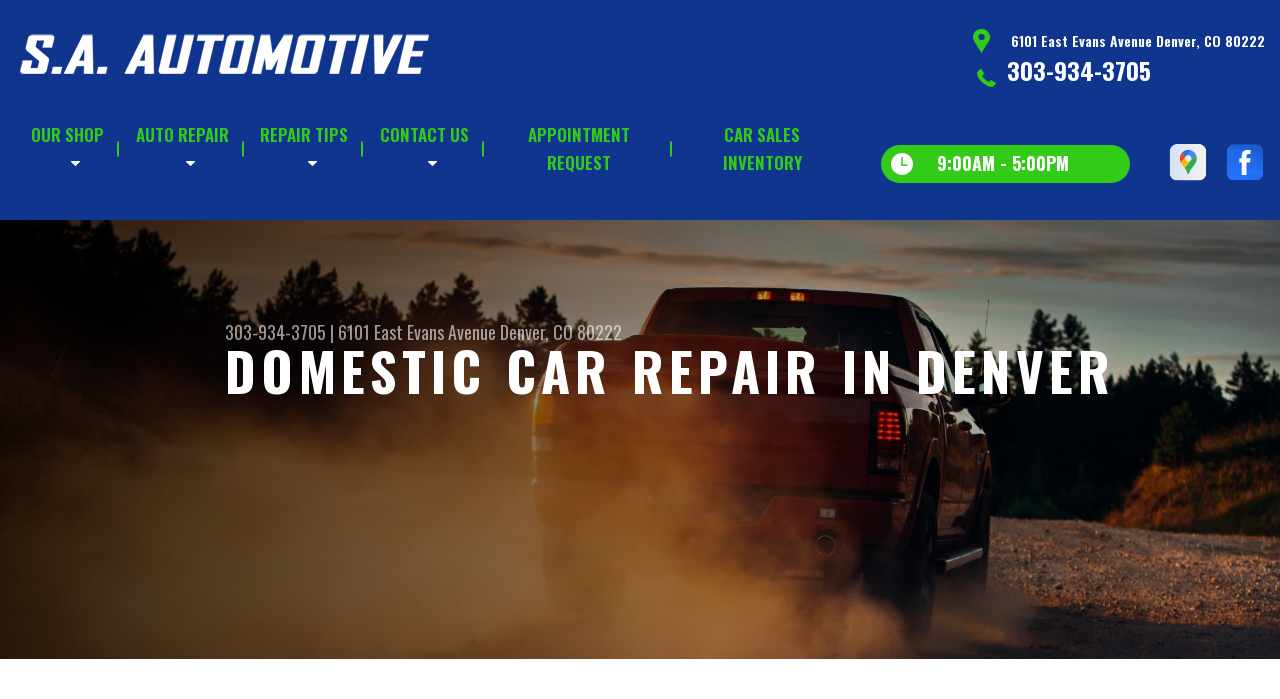

--- FILE ---
content_type: text/html; charset=UTF-8
request_url: https://www.saautomotiveco.com/Denver-domestic-auto-repair.html
body_size: 42455
content:
<!DOCTYPE html>
<html lang="en" xml:lang="en">
<head>

		<title>Domestic Repairs for Cars and Trucks | S.A. Automotive, Inc.</title>
	<meta http-equiv="Content-type" content="text/html; charset=utf-8" />
	<meta name="geo.position" content="39.6791339; -104.9173949"/>
	<meta name="geo.placename" content="Denver, CO"/>
	<meta name="geo.region" content="US-CO" />
	<meta name="ICBM" content="39.6791339,-104.9173949" />
	<meta name="Description" content="Reliable domestic car and truck repair services at S.A. Automotive, Inc.. Our skilled technicians can help ensure your domestic vehicle runs at peak performance."/>
	<meta name="viewport" content="width=device-width, initial-scale=1.0">
	<link rel="shortcut icon" type="image/x-icon" href="images/favicon.ico" />
	<meta charset="utf-8" />
	<meta name="thumbnail" content="https://www.saautomotiveco.com/custom/shopoutside_sm.png" />
        <meta property="og:image" content="https://www.saautomotiveco.com/custom/shopoutside_sm.png" />
	<link rel="canonical" href="https://www.saautomotiveco.com/Denver-domestic-auto-repair.html" />
	

		<link rel="stylesheet" href="https://cdn.repairshopwebsites.com/defaults/css/rateit.css" type="text/css" media="screen" />
	<link href="https://fonts.googleapis.com/css?family=Oswald:300,400,500,600,700&display=swap" rel="stylesheet">

	<!-- Vendor Styles -->
	<link rel="stylesheet" href="https://cdn.repairshopwebsites.com/templates/63/css/aos.css" />

	<!-- App Styles -->
	<link rel="stylesheet" href="https://cdn.repairshopwebsites.com/templates/63/css/css.css" />
	<link rel="stylesheet" href="https://cdn.repairshopwebsites.com/defaults/css/default.css" />


	<style type = "text/css">


.header { background-color: #0F358E; }
.contact .ico-location { fill: #32CC18; }
.ico-phone-head { color: #32CC18 !important; }
.list-logos-alt li { border: 2px solid #32CC18; }
.list-logos-alt .ico-location, .list-logos-alt .ico-envelope { fill: #32CC18 !important; }
.list-logos-alt .ico-phone-head { color: #32CC18 !important; }

.header .header__contacts { color: #FFFFFF; }
.header .header__bar { color: #FFFFFF; }
.contact a:not(.btn) { color: #FFFFFF; }

.header .header__foot { color: #FFFFFF; } 

@media (max-width: 1023px) {
.contact p { background-color: #45AAFF; }
}

.header .header__actions { background-color: #0F358E; }
.nav-trigger {  background-color: #0F358E; }
.nav-header { color: #32CC18; }
.nav-header > ul > li + li a:before { background-color: #32CC18; }
.nav-header > ul > li > a:hover { color: #D2D2D2; }

.nav-header .sub ul { background-color: #45AAFF; color: #FFFFFF; }
.nav-header .has-dd:after { border-color: transparent transparent #45AAFF transparent; }
.nav-header .sub a:hover { background-color: #0F358E; color: #FFFFFF; }
@media (max-width: 1023px) {
.nav-header .sub a {  background-color: #45AAFF; color: #FFFFFF; }
}

.hours { background-color: #32CC18; color: #FFFFFF; }
.header__hours .hours__dropdown { color: #FFFFFF; }
.header__hours .hours__dropdown ul { background-color: #32CC18; }

.intro .btn--blue { background-color: #32CC18; color: #FFFFFF; }

@media (max-width: 767px) {
.intro {  background-color: #32CC18; color: #FFFFFF; }
.intro--secondary h1, .intro--secondary h2 { color: #FFFFFF !important; }
}



.intro:before { content: ''; position: absolute; top: 0; left: 0; bottom: 0; right: 0; background-image: -webkit-gradient(linear, left top, right top, from(rgba(0,0,0,.8)), to(rgba(0,0,0,.001)) ); background-image: -o-linear-gradient(left, rgba(0,0,0,.8), rgba(0,0,0,.001) ); background-image: linear-gradient(to right, rgba(0,0,0,.8), rgba(0,0,0,.001) ); z-index: -1; }






.section--services { background-color: #0F358E; }
.section--services .section__title { color: #FFFFFF; }
.section--services .section__title span { color: #32CC18; }
.service .service__body .h5:before, .service .service__body h5:before { background-color: #32CC18; }
.service .service__inner:hover { background-color: #45AAFF;  }
.service .service__inner:hover .service__body { background-color: #45AAFF; color: #FFFFFF; }
.service .service__inner:hover .service__body .h5 { color: #FFFFFF; }
.service .service__inner:hover .service__body .h5:before, .service .service__inner:hover .service__body h5:before { background-color: #FFFFFF; }
.section--services .btn--red { background-color: #32CC18; color: #FFFFFF; }

.section--fluid { background-color: #45AAFF; color: #FFFFFF; }

.section--flex { background-color: #0F358E !important; }
.section--flex .section__title { color: #FFFFFF; }
.section--flex .section__title span { color: #32CC18; }
.list-locations li a:hover { color: #0F358E; }
.list-locations li a:hover svg { fill: #0F358E; }

.coupon .coupon__aside { background-color: #45AAFF; }
.coupon { background-color: #0F358E; color: #FFFFFF; }
.coupon--blue .coupon__aside:after { background-color: #45AAFF; }
.coupon--blue { background-color: #0F358E; color: #FFFFFF; }
.coupon .btn--white { background-color: #FFFFFF; color: #0F358E; }
.coupon--blue .btn--white { background-color: #FFFFFF; color: #45AAFF; }

.section .section--updates { background-color: #FFFFFF !important; }
.section--updates .section__aside .section__title { color: #0F358E; }
.section--updates .section__aside .section__title span { color: #32CC18; }

.section--updates .section__content .section__title { color: #0F358E; }
.section--updates .section__content .section__title span { color: #32CC18; }
.updates--alt .update .h5:before, .updates--alt .update h5:before { background-color: #32CC18; }
.updates--alt .update a { color: #32CC18; }
.updates *::-webkit-scrollbar-thumb {
 border-left: 2px solid #32CC18; 
}

.section--testimonials:before { background: rgba(15,53,142,.9); }
.section--testimonials { color: #FFFFFF; }
.testimonial figure { background-color: #32CC18; }
.section--testimonials .btn--red { background-color: #32CC18; color: #FFFFFF; }
.section--testimonials .btn--red-outline { border: 2px solid #FFFFFF; }

.section--callout { background-color: #45AAFF; color: #FFFFFF; }
.section--callout .btn-form { background-color: #32CC18; color: #FFFFFF; }

.footer { background-color: #0F358E; color: #FFFFFF; }
.footer .h3, .footer h3 { color: #32CC18; }

.copyright { background-color: #0F358E; color: #C2C2C2; }

.breadcrumbs h2 { color: #45AAFF; }
.nav-tabs .nav__title { background-color: #45AAFF; color: #FFFFFF; }
.nav-tabs li:hover { color: #0F358E; }

.cta a:hover { background: #45AAFF !important; color: #FFFFFF !important; }





</style>
		<script src="https://code.jquery.com/jquery-3.1.1.min.js" integrity="sha256-hVVnYaiADRTO2PzUGmuLJr8BLUSjGIZsDYGmIJLv2b8=" crossorigin="anonymous"></script>

	<script type="text/javascript" src="https://cdn.repairshopwebsites.com/defaults/js/jquery.rateit.js" defer></script>





<script type="application/ld+json"> { "@context" : "http://schema.org", "@type" : "AutoRepair", "name" : "S.A. Automotive, Inc.", "description" : "S.A. Automotive, Inc. | Expert Auto Repair Services in Denver, CO. Call Today 303-934-3705 or drop by 6101 East Evans Avenue", "url" : "https://www.saautomotiveco.com", "id" : "https://www.saautomotiveco.com/", "image" : "https://www.saautomotiveco.com/custom/logo.webp", "priceRange" : "$", "address" : { "@type": "PostalAddress", "streetAddress": "6101 East Evans Avenue", "addressLocality": "Denver", "addressRegion": "CO", "postalCode": "80222", "addressCountry": "US"}, "geo" : { "@type": "GeoCoordinates", "latitude": "39.6791339", "longitude": "-104.9173949"}, "telephone" : "303-934-3705", "openingHours": [ "Mo 09:00-17:00", "Tu 09:00-17:00", "We 09:00-17:00", "Th 09:00-17:00", "Fr 09:00-17:00", "Sa 09:00-14:00", "Su 00:00-00:00"], "areaServed" : ["Denver", "Aurora", "Aurora", "Lakewood", "Englewood", "Littleton", "Centennial", "Parker", "Westminster", "Arvada"], "sameAs" : ["https://www.google.com/maps/place/S.A.+Automotive,+Inc./@39.679142,-104.917367,15z/data=!4m5!3m4!1s0x0:0x3d4bdd845f52811c!8m2!3d39.679142!4d-104.917367","https://www.facebook.com/profile.php?id=100064305001433"], "aggregateRating" : {"@type": "AggregateRating", "ratingValue": "5.0",  "reviewCount": "7"},"review": [{"@type": "Review", "url": "https://www.saautomotiveco.com/Aurora-testimonials.html","author": {"@type": "Person","name": "Bethany T" },"description": "The staff at SA Automotive did a fantastic job repairing my car. When my car was brought in, I thought it would be totaled. They fully repaired it and it looks better than it did before. I was referred to this place by a friend and I highly suggest others to use SA Automotive. Staff is friendly, educated and carry a level of integrity with the work they do.", "inLanguage": "en", "reviewRating": { "@type": "Rating","worstRating": 1,"bestRating": 5,"ratingValue": 5.0}},{"@type": "Review", "url": "https://www.saautomotiveco.com/Aurora-testimonials.html","author": {"@type": "Person","name": "Adrienne E" },"description": "Will definitely come back. They have great quick service and the customer service was outstanding.", "inLanguage": "en", "reviewRating": { "@type": "Rating","worstRating": 1,"bestRating": 5,"ratingValue": 5.0}},{"@type": "Review", "url": "https://www.saautomotiveco.com/Aurora-testimonials.html","author": {"@type": "Person","name": "Alba Z" },"description": "Samir has been our family mechanic for over 10 years back in the day in his small shop. He has always been good to us, honest and good service provider. I've also purchased a few cars from him. I've never had an issue with him personally or his staff.", "inLanguage": "en", "reviewRating": { "@type": "Rating","worstRating": 1,"bestRating": 5,"ratingValue": 5.0}},{"@type": "Review", "url": "https://www.saautomotiveco.com/Aurora-testimonials.html","author": {"@type": "Person","name": "Desiree B" },"description": "I bring my car here for all my repairs oil changes everything...they ALWAYS give me the best deals!! ", "inLanguage": "en", "reviewRating": { "@type": "Rating","worstRating": 1,"bestRating": 5,"ratingValue": 5.0}},{"@type": "Review", "url": "https://www.saautomotiveco.com/Aurora-testimonials.html","author": {"@type": "Person","name": "David B" },"description": "I've been with S.A. Automotive for years. They always did a good job at fixing my car doing a good job and giving a reliable and timely fashion! Sam is knowledgeable and his workers are clean and good at what they do.", "inLanguage": "en", "reviewRating": { "@type": "Rating","worstRating": 1,"bestRating": 5,"ratingValue": 5.0}},{"@type": "Review", "url": "https://www.saautomotiveco.com/Aurora-testimonials.html","author": {"@type": "Person","name": "Ali A" },"description": "Love this place! Always willing to help me and my Family out with Repairs, Samir has been our family mechanic for years, we highly recommended this place!", "inLanguage": "en", "reviewRating": { "@type": "Rating","worstRating": 1,"bestRating": 5,"ratingValue": 5.0}},{"@type": "Review", "url": "https://www.saautomotiveco.com/Aurora-testimonials.html","author": {"@type": "Person","name": "Ben S" },"description": "Amazing service, the shop found a free solution to my problem that another shop would have just installed the $200 part. Absolute grade A service - will continue coming back.", "inLanguage": "en", "reviewRating": { "@type": "Rating","worstRating": 1,"bestRating": 5,"ratingValue": 5.0}}]} </script>


</head>

<body>

	<div class="wrapper">
<header class="header">
	<a href="#contentTop" class="btn btn--red btn--red-outline btn-skip">Skip To Content</a>

	<div class="shell">
		<div class="header__inner">
			<div class="header__bar">
				<p>Best Auto Repair, Denver</p>
			</div><!-- /.header__bar -->

			<div class="header__logos">
				<a href="index.php" class="logo">
					<img src="custom/logo.webp" alt="S.A. Automotive, Inc.">
				</a>
<div class = "brand-logo"></div>

				<a href="#" class="nav-trigger visible-xs-inline-block">
	  				<span></span>
	  				<span></span>
	  				<span></span>
				</a>


			</div><!-- /.header__logos -->

			<div class="header__contacts">
				<div class="contact">
					 <p>
					 	<svg class="ico-location">
					 		<use xlink:href="#ico-location"></use>
					 	</svg><!-- /.ico-1# -->

					 	<span>6101 East Evans Avenue Denver, CO 80222</span>
					 </p>

					 <span class = "contact-phone">
					 	<svg class="ico-phone-head" style="color: #000">
					 		<use xlink:href="#ico-phone-head"></use>
					 	</svg><!-- /.ico-1# -->

					 	<a href = "tel:3039343705">303-934-3705</a>
					 </span>
				</div><!-- /.contact -->


				<div class="header__hours mobile_hours">
						<a href="#" class="hours">
							<svg class="ico-clock">
								<use xlink:href="#ico-clock"></use>
							</svg><!-- /.ico-1# -->

							<span class="hours__today">Opening Hours</span>
						</a><!-- /.hours -->

							<div class="hours__dropdown">
								<ul>
									<li>
										<strong>Mon</strong>
										
										<span id="mon" >9:00AM - 5:00PM</span>
									</li>
									
									<li>
										<strong>Tue</strong>
										
										<span id="tue">9:00AM - 5:00PM</span>
									</li>
									
									<li>
										<strong>Wed</strong>
										
										<span id="wed">9:00AM - 5:00PM</span>
									</li>
									
									<li>
										<strong>Thu</strong>
										
										<span id="thur">9:00AM - 5:00PM</span>
									</li>
									
									<li>
										<strong>Fri</strong>
										
										<span id="fri">9:00AM - 5:00PM</span>
									</li>
									
									<li>
										<strong>Sat</strong>
										
										<span id="sat">9:00AM - 2:00PM</span>
									</li>
									
									<li>
										<strong>Sun</strong>
										
										<span id="sun">Closed</span>
									</li>
                                                                        <li></li>
								</ul>
							</div>
					</div><!-- /.header__hours -->

			</div><!-- /.header__contacts -->

			<div class="header__actions">
				<nav class="nav-header">
					<ul><li class = " has-dd"><a href = "Denver-auto-repairs.html">OUR SHOP</a><div class = "sub"><ul><li><a href = "Denver-auto-repair-shop-location.html">LOCATION</a></li><li><a href = "Denver-testimonials.html">REVIEWS</a></li><li><a href = "Denver-customer-service.html">CUSTOMER SERVICE</a></li></ul></div></li><li class = " has-dd"><a href = "Denver-auto-service-repair.html">AUTO REPAIR</a><div class = "sub"><ul><li><a href = "Denver-auto-service-repair.html">REPAIR SERVICES</a></li><li><a href = "guarantee.html">GUARANTEES</a></li></ul></div></li><li class = " has-dd"><a href = "Denver-auto-repair-shop.php">REPAIR TIPS</a><div class = "sub"><ul><li><a href = "Denver-auto-repair-shop.php">CONTACT US</a></li><li><a href = "Denver-broken-car.html">IS MY CAR BROKEN?</a></li><li><a href = "Denver-general-maintenance.html">GENERAL MAINTENANCE</a></li><li><a href = "Denver-helpful-info.html">COST SAVING TIPS</a></li><li><a href = "Denver-gas-price-calculator.php">TRADE IN A GAS GUZZLER</a></li><li><a href = "Denver-tire-selector.php">BUY TIRES</a></li></ul></div></li><li class = " has-dd"><a href = "Denver-auto-repair-shop.php">CONTACT US</a><div class = "sub"><ul><li><a href = "Denver-auto-repair-shop.php">CONTACT US</a></li><li><a href = "defaults/files/DrivabilityForm.pdf" target = "new">DROP-OFF FORM</a></li><li><a href = "Denver-auto-repair-shop-location.html">LOCATION</a></li><li><a href = "Denver-customer-survey.php">CUSTOMER SURVEY</a></li><li><a href = "Denver-appointment-request.php">APPOINTMENT REQUEST</a></li><li><a href = "Denver-ask-an-expert.php">ASK THE MECHANIC</a></li></ul></div></li><li><a href = "Denver-appointment-request.php">APPOINTMENT REQUEST</a></li><li><a href = "https://www.unlimiteddenver.com" target = "new">CAR SALES INVENTORY</a></li></ul>
					<div class = "nav-location">
<p><b>S.A. Automotive, Inc.</b><br>
<a href = "https://maps.google.com/maps?q=6101 East Evans Avenue Denver CO, 80222" target = "new">6101 East Evans Avenue<br>
Denver, CO 80222</a><br>
<a href = "tel:3039343705">303-934-3705</a>
</div>

          <div class="nav-socials">
            <ul>
<li><a href = "https://www.google.com/maps/place/S.A.+Automotive,+Inc./@39.679142,-104.917367,15z/data=!4m5!3m4!1s0x0:0x3d4bdd845f52811c!8m2!3d39.679142!4d-104.917367" target='new'><img src = "https://cdn.repairshopwebsites.com/defaults/images/Google.svg" alt = "Google Business Profile" border = "0"></a></li><li><a href = "https://www.facebook.com/profile.php?id=100064305001433" target='new'><img src = "https://cdn.repairshopwebsites.com/defaults/images/Facebook.svg" alt = "Facebook" border = "0"></a></li>

            </ul>
          </div><!-- /.socials -->

				</nav><!-- /.nav-header -->

				<div class="header__info">
					<div class="header__hours">
						<a href="#" class="hours">
							<svg class="ico-clock">
								<use xlink:href="#ico-clock"></use>
							</svg><!-- /.ico-1# -->

							<span class="hours__today">Opening Hours</span>
						</a><!-- /.hours -->

							<div class="hours__dropdown">
								<ul>
									<li>
										<strong>Mon</strong>
										
										<span id="mon" >9:00AM - 5:00PM</span>
									</li>
									
									<li>
										<strong>Tue</strong>
										
										<span id="tue">9:00AM - 5:00PM</span>
									</li>
									
									<li>
										<strong>Wed</strong>
										
										<span id="wed">9:00AM - 5:00PM</span>
									</li>
									
									<li>
										<strong>Thu</strong>
										
										<span id="thur">9:00AM - 5:00PM</span>
									</li>
									
									<li>
										<strong>Fri</strong>
										
										<span id="fri">9:00AM - 5:00PM</span>
									</li>
									
									<li>
										<strong>Sat</strong>
										
										<span id="sat">9:00AM - 2:00PM</span>
									</li>
									
									<li>
										<strong>Sun</strong>
										
										<span id="sun">Closed</span>
									</li>
                                                                        <li></li>
								</ul>
							</div>
					</div><!-- /.header__hours -->

					<ul class="socials">
						<li><a href = "https://www.google.com/maps/place/S.A.+Automotive,+Inc./@39.679142,-104.917367,15z/data=!4m5!3m4!1s0x0:0x3d4bdd845f52811c!8m2!3d39.679142!4d-104.917367" target='new'><img src = "https://cdn.repairshopwebsites.com/defaults/images/Google.svg" alt = "Google Business Profile" border = "0"></a></li><li><a href = "https://www.facebook.com/profile.php?id=100064305001433" target='new'><img src = "https://cdn.repairshopwebsites.com/defaults/images/Facebook.svg" alt = "Facebook" border = "0"></a></li>
					</ul>
				</div><!-- /.header__info -->
			</div><!-- /.header__actions -->

			<div class="header__foot visible-xs-block">
				<strong>CONTACT US</strong>

				<ul class="list-logos-alt">
					<li>
						<a href="Denver-auto-repair-shop-location.html">
							<svg class="ico-location">
					 			<use xlink:href="#ico-location"></use>
					 		</svg>
						</a>
					</li>

					<li>
						<a href="tel:303-934-3705" class = "lmc_main">
							<svg class="ico-phone-head" >
								<use xlink:href="#ico-phone-head"></use>
							</svg>
						</a>
					</li>

					<li>
						<a href="Denver-auto-repair-shop.php">
							<svg class="ico-envelope">
								<use xlink:href="#ico-envelope"></use>
							</svg>
						</a>
					</li>
				</ul><!-- /.list-logos-alt -->
			</div><!-- /.header__foot -->

		</div><!-- /.header__inner -->
	</div><!-- /.shell -->

	<a href="#" class="nav-trigger hidden-xs">
	  <span></span>
	  <span></span>
	  <span></span>
	</a>
</header><!-- /.header -->

		<div class="main">
			<div class="intro intro--secondary" data-aos="fade-up" style="background-image: url(https://cdn.repairshopwebsites.com/defaults/images/Domestic-Services-Banner.jpg);">
				<div class="shell">
					<h2 class="page_cta"><a href = "tel:3039343705">303-934-3705</a> | <a href = "https://maps.google.com/maps?q=6101 East Evans Avenue Denver CO, 80222" target = "new">6101 East Evans Avenue</a> <a href = "Denver-auto-repair-shop-location.html">Denver, CO 80222</a></h2>
						<h1 class="page_title">Domestic Car Repair in Denver</h1>
				</div><!-- /.shell -->
			</div><!-- /.intro -->

			<div class="breadcrumbs" data-aos="fade-up">
				<div class="shell">
					<h2><a href="index.php">S.A. AUTOMOTIVE, INC.</a> > <a href = "Denver-auto-service-repair.html">Top Level Auto Repair & Maintenance Services</a> > <a href = "Denver-domestic-auto-repair.html">DOMESTIC CARS & TRUCKS</a></h2>
				</div><!-- /.shell -->
			</div><!-- /.breadcrumbs -->


			<div class="section section--tabs" data-aos="fade-up">
				<div class="shell">
					<div class="section__inner">
						<div class="section__aside">
							<nav class="nav-tabs">
								<div class="nav__title">
									<h3>Our Services</h3>
								</div><!-- /.nav__title -->
								
								<ul>
																		<li>
										<a href="Denver-4x4-services.html">
											

											<h4>4x4 Services</h4>
										</a>
									</li>									<li>
										<a href="AC-repair-Denver.html">
											

											<h4>AC Repair</h4>
										</a>
									</li>									<li>
										<a href="Denver-asian-vehicles.html">
											

											<h4>Asian Vehicle Repair</h4>
										</a>
									</li>									<li>
										<a href="Denver-auto-brakes.html">
											

											<h4>Brakes</h4>
										</a>
									</li>									<li>
										<a href="Denver-auto-maintenance.html">
											

											<h4>Car & Truck Care</h4>
										</a>
									</li>									<li>
										<a href="Denver-domestic-auto-repair.html">
											

											<h4>Domestic Cars & Trucks</h4>
										</a>
									</li>									<li>
										<a href="Denver-auto-electrical-repair.html">
											

											<h4>Electrical Services</h4>
										</a>
									</li>									<li>
										<a href="Denver-auto-electronics.html">
											

											<h4>Electronic Services</h4>
										</a>
									</li>									<li>
										<a href="Denver-engine-overhaul-replacement.html">
											

											<h4>Engine & Transmission</h4>
										</a>
									</li>									<li>
										<a href="Denver-engine-maintenance.html">
											

											<h4>Engine Maintenance</h4>
										</a>
									</li>									<li>
										<a href="Denver-import-foreign-auto-repair.html">
											

											<h4>European & Import Vehicle Repair</h4>
										</a>
									</li>									<li>
										<a href="Denver-auto-repair-services.html">
											

											<h4>General Services</h4>
										</a>
									</li>									<li>
										<a href="Denver-auto-ac-repair.html">
											

											<h4>Heating and Cooling Services</h4>
										</a>
									</li>									<li>
										<a href="brakes_near_Denver.html">
											

											<h4>High Performance Brakes</h4>
										</a>
									</li>									<li>
										<a href="cooling_ac_repair.html">
											

											<h4>High Performance Cooling</h4>
										</a>
									</li>									<li>
										<a href="engine_repair.html">
											

											<h4>High Performance Engine Repair</h4>
										</a>
									</li>									<li>
										<a href="high_performance_exhaust.html">
											

											<h4>High Performance Exhaust</h4>
										</a>
									</li>									<li>
										<a href="transmission_repair.html">
											

											<h4>High Performance Transmission Repair</h4>
										</a>
									</li>									<li>
										<a href="high_performance_suspension.html">
											

											<h4>High-Performance Suspension</h4>
										</a>
									</li>									<li>
										<a href="Denver-auto-services.html">
											

											<h4>Miscellaneous  Services</h4>
										</a>
									</li>									<li>
										<a href="Denver-quick-lube-services.html">
											

											<h4>Quick Lube Services</h4>
										</a>
									</li>									<li>
										<a href="Denver-transmission-repair.html">
											

											<h4>Transmission Services</h4>
										</a>
									</li>									<li>
										<a href="Denver-undercar-services.html">
											

											<h4>Undercar Services</h4>
										</a>
									</li>
								</ul>
							</nav><!-- /.nav-tabs -->
						</div><!-- /.section__aside -->



						<div class="section__content">

							<div class="tabs">

								<div class="tab active">


					
					<img src="https://cdn.repairshopwebsites.com/defaults/images/Underthehood-Page.jpg" alt="Domestic vehicle repair" style="float:right; padding:30px; border-radius:10%;"><h2>S.A. Automotive, Inc. Is Dedicated to Providing Comprehensive Domestic Vehicle Services</h2>
<p>We are a fully equipped auto repair and maintenance facility that specializes in handling a wide range of domestic vehicle repairs. Our skilled professionals are well-versed in servicing and repairing even the most complex domestic vehicles.</p>

<p>Our range of services for domestic vehicles include:</p>
<ul style="padding-left:40px">
<li>Scheduled maintenance</li> 
<li>Extensive repair services</li>
<li>Tire maintenance</li>
<li>Alignments</li>
<li>Brake repairs</li>
<li>Front and rear end servicing</li>
<li>Transmission repairs</li> 
<li>Diagnostics</li>
<li>Engine analysis</li>
<li>Electronic services and repairs</li>
</ul>
<br>



<h3>Domestic Vehicles Serviced at S.A. Automotive, Inc.:</h3>

<p><b><a href = "Denver-buick-repairs.html">Buick</a></b><br>The Buick brand has played a significant role in the automotive industry's history, particularly as the pillar that led General Motors to its position as the world's largest automaker. We understand this significance and are fully capable of providing top-notch service and repair for any issues your Buick may encounter.   <a href = "Denver-buick-repairs.html">Read More About Our Buick Services&raquo;</a><div class="cl"> </div></p><p><b><a href = "Denver-cadillac-repairs.html">Cadillac</a></b><br>Owning a Cadillac reflects a certain lifestyle and a preference for innovative luxury vehicles. We have certified technicians and utilize cutting-edge equipment to service your Cadillac. Rest assured, your vehicle is in capable hands with us. <a href = "Denver-cadillac-repairs.html">Read More About Our Cadillac Services&raquo;</a><div class="cl"> </div></p><p><b><a href = "Denver-chevrolet-repairs.html">Chevrolet</a></b><br>Chevrolet doesn't just have drivers; it has passionate fans and collectors. As one of the longest-standing automobile brands, Chevrolet has created a diverse range of models that embody the spirit, style, and reliability of the brand. <a href = "Denver-chevrolet-repairs.html">Read More About Our Chevrolet Services&raquo;</a><div class="cl">   </div></p><p><b><a href = "Denver-chrysler-repairs.html">Chrysler</a></b><br>Chrysler has a legacy of producing vehicles that are both affordable and luxurious, representing a great American tradition. Built with a purpose in mind, Chryslers deserve expert servicing, which is precisely what you'll find at S.A. Automotive, Inc.. <a href = "Denver-chrysler-repairs.html">Read More About Our Chrysler Services&raquo;</a><div class="cl"> </div></p><p><b><a href = "Denver-dodge-repairs.html">Dodge</a></b><br>Dodge vehicles are known for their combination of affordability and high quality. Built to handle tough challenges, they are always welcome at our shop, where our expert automotive technicians are ready to service and repair them. <a href = "Denver-dodge-repairs.html">Read More About Our Dodge Services&raquo;</a><div class="cl"> </div></p><p><b><a href = "Denver-ford-repairs.html">Ford</a></b><br>As the pioneer of the automotive industry, Ford has a strong legacy that continues to this day. Ford vehicles are renowned for their strength and durability, and our team in Denver is dedicated to maintaining the robust heritage of these vehicles. <a href = "Denver-ford-repairs.html">Read More About Our Ford Services&raquo;</a><div class="cl"> </div></p><p><b><a href = "Denver-gmc-repairs.html">GMC</a></b><br>The GMC badge signifies a commitment to delivering exceptional performance and technology. S.A. Automotive, Inc. is fully equipped to handle your GMC, whether it's a routine oil change or major transmission work. <a href = "Denver-gmc-repairs.html">Read More About Our GMC Services&raquo;</a><div class="cl"> </div></p><p><b><a href = "Denver-hummer-repairs.html">Hummer</a></b><br>Hummer vehicles are designed for off-road adventures, built to help their drivers explore new paths beyond paved roads. We understand the unique demands of Hummers and are here to ensure your off-road journey continues smoothly. <a href = "Denver-hummer-repairs.html">Read More About Our Hummer Services&raquo;</a><div class="cl"> </div></p><p><b><a href = "Denver-lincoln-repairs.html">Lincoln</a></b><br>As a division of Ford, Lincoln vehicles stand out with additional luxury features, powerful engines, and unique styling. Trust our specialists and their expertise for servicing and repairing your Lincoln car, pickup, or SUV. <a href = "Denver-lincoln-repairs.html">Read More About Our Lincoln Services&raquo;</a><div class="cl"> </div></p><p><b><a href = "Denver-mercury-repairs.html">Mercury</a></b><br>Mercury was created to bridge the gap between basic Fords and luxury Lincolns, and it stood for innovation and speed for over 71 years. While Mercury production has ended, you can count on us to service and repair your vehicle. <a href = "Denver-mercury-repairs.html">Read More About Our Mercury Services&raquo;</a><div class="cl"> </div></p><p><b><a href = "Denver-oldsmobile-repairs.html">Oldsmobile</a></b><br>Oldsmobile represented the leadership and innovation of General Motors for over a century, earning a place in automotive history. Even though GM no longer produces Oldsmobile vehicles, we can help keep your classic car on the road. <a href ="Denver-oldsmobile-repairs.html">Read More About Our Oldsmobile Services&raquo;</a><div class="cl"> </div></p><p><b><a href = "Denver-pontiac-repairs.html">Pontiac</a></b><br>Pontiac was known for crafting extraordinary vehicles that exuded emotion and soul. Although Pontiac production has ceased, S.A. Automotive, Inc. possesses the expertise and experience to keep your "driving excitement" alive. <a href = "Denver-pontiac-repairs.html">Read More About Our Pontiac Services&raquo;</a><div class="cl"> </div></p><p><b><a href = "Denver-saturn-repairs.html">Saturn</a></b><br>Saturn vehicles are renowned for their unique approach to customer interactions and vehicle production. Despite the brand's evolution, the Saturn legacy lives on with its drivers. 

For any inquiries about your domestic vehicle, please feel free to contact us at <a href = "tel:3039343705">303-934-3705</a> or send us an email. Our team of experts is ready to assist you in determining the necessary steps for your vehicle.
<a href = "Denver-saturn-repairs.html">Read More About Our Saturn Services&raquo;</a><div class="cl"> </div></p>

<br>

<p>For questions about your domestic vehicle, contact us at <a href = "tel:3039343705">303-934-3705</a> or <a href="Denver-auto-repair-shop.php">send us an email</a>. Our experts will help determine what needs to be done.</p>

		<br><br>
		<div class="cta_container">
		<div class="cta" style="background: linear-gradient(#45AAFFB3, #45AAFFB3), url(https://cdn.repairshopwebsites.com/defaults/images/Services_CTA_DomesticCars_Trucks.jpg); background-size: 100% 100%;">
		<p style="color: #FFFFFF;">To learn more about our Domestic Car & Truck services, call us at <a href = "tel:3039343705">303-934-3705</a> or request a quote by clicking below:</p>
		<br>
		<a style="color: #FFFFFF; background: #0F358E;" href="Denver-auto-repair-shop.php">Request Quote</a>
		</div>
		</div>
		<br>
		<br>

<p>Discover More About Domestic Vehicle Repair Services At S.A. Automotive, Inc. in Denver<br><br><a href="Denver-buick-repairs.html" > Offering Buick repair and diagnostics to keep you moving.  </a><br><a href="Denver-chevrolet-repairs.html" > Offering Chevrolet repair and diagnostics to get you back on the road.  </a><br><a href="Denver-dodge-repairs.html" > Offering Dodge repair and diagnostics to keep you moving.  </a></p>
</div>
</div><!-- /.tabs -->
						</div><!-- /.section__content -->
					</div><!-- /.section__inner -->
				</div><!-- /.shell -->
			</div><!-- /.section section-/-tabs -->





			<div class="section section--logos" data-aos="fade-up">
				<div class="shell">
					<ul class="list-logos">
												<li>
							<a href = "https://www.ase.com/" target='new'><img src = "https://cdn.repairshopwebsites.com/defaults/images/ase_sm.png" alt = "ASE (Automotive Service Excellence)" border = "0"></a>
						</li>						<li>
							<a href = "https://www.unlimiteddenver.com/" target='new'><img src = "custom/Unlimited.webp" alt = "Unlimited Auto Sales" border = "0"></a>
						</li><li>
							
								<a href="http://www.carcare.org/" target="new"><img src = "images/logo-carAware.gif" alt = "Car Care Aware" border = "0"></a>

						</li>
					</ul><!-- /.list-logos -->
				</div><!-- /.shell -->
			</div><!-- /.section__logos -->

			<div class="section section--testimonials" data-aos="fade-up" style="background-image: url(images/testimonials-background.jpg);">
				<div class="shell">
					<h3 class="h2">Testimonials</h3>

					<div class="testimonial">
						
						<div class="testimonial__inner">
							<figure>
								<svg class="ico-quote">
									<use xlink:href="#ico-quote"></use>
								</svg><!-- /.ico-1# -->
							</figure>

							<h5><span itemprop="author">Bethany T</span><meta itemprop="datePublished" content="null"></h5>

							<ul class="list-stars">
								<li>
									<div class="rateit" data-rateit-value="5.0" data-rateit-ispreset="true" data-rateit-readonly="true"></div>
								</li>

								
							</ul><!-- /.list-stars -->

							<blockquote>
								The staff at SA Automotive did a fantastic job repairing my car. When my car was brought in, I thought it would be totaled. They fully repaired it and it looks better than it did before. I was referred to this place by a friend and I highly suggest others to use SA Automotive. Staff is friendly, educated and carry a level of integrity with the work they do.
							</blockquote>
						</div><!-- /.testimonial__inner -->
					</div><!-- /.testimonial -->

					<a href="Denver-testimonials.html" class="btn btn--red btn--red-outline btn--mobile-sm">view all reviews</a>
				</div><!-- /.shell -->
			</div><!-- /.section section-/-testimonials -->

			
		</div><!-- /.main --> 
		<div class="btn-overlay">
			<a href="tel:303-934-3705" class="btn__content lmc_main">
				<strong>TAP TO CALL NOW</strong>

				<span class = "lmc_main">303-934-3705</span>
			</a>

			<a href="#" class="btn__close">X</a>
		</div>

<footer class="footer" data-aos="fade-up">
	<div class="shell">


<h3>S.A. Automotive, Inc.</h3>

<div class = "footer-nav-links">
<ul>
<li><a href = "Denver-auto-service-repair.html">Auto Repair Services</a></li>

</ul>
</div>



<div class = "footer-location-data">
				<ul>
<li><ul  class="list-icons">
<li>
						<p>6101 East Evans Avenue<br>Denver, CO 80222</p>
					</li>
					
					<li>
						

							<p><a href = "tel:3039343705">303-934-3705</a></p>
						
					</li>
</ul></li>
				</ul><!-- /.list-icons -->
</div>


<div class = "footer-content-statement">
	<div class="shell">
Call today at <a href = "tel:3039343705">303-934-3705</a> or come by the shop at 6101 East Evans Avenue, Denver, CO, 80222. Ask any car or truck owner in Denver who they recommend. Chances are they will tell you S.A. Automotive, Inc..
</div>
</div>

		<div class="copyright">
			<p>Copyright &copy; <script type="text/javascript">var today=new Date(); document.write(today.getFullYear());</script> <a href="http://www.repairshopwebsites.com" target=new>Repair Shop Websites</a>. All Rights Reserved | View Our <a href = "privacy-policy.html">Privacy Policy</a></p>


<div class = "footer__payments">
<ul class = "list-payments">
<li><img src="https://cdn.repairshopwebsites.com/defaults/images/pay_cash.png" alt = "Cash"></li><li><img src="https://cdn.repairshopwebsites.com/defaults/images/pay_MC.png" alt = "Master Card"></li><li><img src="https://cdn.repairshopwebsites.com/defaults/images/pay_visa.png" alt = "Visa"></li>
</ul>
</div>



		</div><!-- /.copyright -->
	</div><!-- /.shell -->
</footer><!-- /.footer -->

	</div><!-- /.wrapper -->

	<div class="svg-sprite hidden">
		<svg width="0" height="0" style="position:absolute">
<symbol viewBox="0 0 17 24" id="ico-location" xmlns="http://www.w3.org/2000/svg"><path d="M16.6 5.973a7.367 7.367 0 0 0-.4-.96A8.509 8.509 0 0 0 0 7.445V8.47c0 .042.015.426.037.618.307 2.39 2.246 4.928 3.693 7.317C5.287 18.966 6.904 21.483 8.505 24c.987-1.642 1.971-3.306 2.936-4.906.263-.47.568-.939.831-1.386.175-.3.511-.6.664-.875C14.493 14.06 17 11.265 17 8.513V7.381a8.318 8.318 0 0 0-.4-1.408zm-8.145 5.141a3.016 3.016 0 0 1-2.888-2.005 2.705 2.705 0 0 1-.081-.747v-.661A2.829 2.829 0 0 1 8.55 4.97a3.064 3.064 0 0 1 3.112 3.073 3.145 3.145 0 0 1-3.209 3.071z"/></symbol>
<symbol viewBox="0 0 19.224 25.643" id="ico-location-alt" xmlns="http://www.w3.org/2000/svg"><path d="M1.909 15.253a9.716 9.716 0 0 1 .9-12.622 10.1 10.1 0 0 1 13.6 0 9.718 9.718 0 0 1 .893 12.636L9.609 25.643zM3.524 3.292a8.777 8.777 0 0 0-.8 11.413l6.887 9.292 6.878-9.276a8.783 8.783 0 0 0-.788-11.429 9.045 9.045 0 0 0-12.177 0zm2.667 5.606a3.517 3.517 0 1 1 3.51 3.278 3.4 3.4 0 0 1-3.508-3.278zm1 0a2.513 2.513 0 1 0 2.508-2.342 2.433 2.433 0 0 0-2.504 2.342z" fill="#fff" opacity=".8"/></symbol><symbol viewBox="0 0 19.155 20.268" id="ico-person" xmlns="http://www.w3.org/2000/svg"><path d="M0 20.268c0-4.7 4.288-8.516 9.577-8.516s9.578 3.813 9.578 8.516zM4.3 4.7a5.316 5.316 0 1 1 5.279 4.7 5.015 5.015 0 0 1-5.277-4.7z" fill="#fff"/></symbol>
<symbol viewBox="0 0 19 18" id="ico-phone-head" xmlns="http://www.w3.org/2000/svg"><path d="M18.99 14.202a.843.843 0 0 1-.282.761l-2.675 2.518a1.5 1.5 0 0 1-.473.324 2 2 0 0 1-.573.171c-.013 0-.054 0-.121.01a2.6 2.6 0 0 1-.261.01 9.3 9.3 0 0 1-3.329-.735 17.854 17.854 0 0 1-2.806-1.458 20.743 20.743 0 0 1-3.339-2.67 21.22 21.22 0 0 1-2.333-2.517A17.832 17.832 0 0 1 1.31 8.395a11.681 11.681 0 0 1-.845-1.849 9.417 9.417 0 0 1-.382-1.43 4.478 4.478 0 0 1-.081-.944c.013-.229.02-.357.02-.382a1.8 1.8 0 0 1 .181-.544 1.434 1.434 0 0 1 .342-.448L3.22.262a.909.909 0 0 1 .644-.267.774.774 0 0 1 .463.144 1.346 1.346 0 0 1 .342.353l2.152 3.87a.886.886 0 0 1 .1.668 1.174 1.174 0 0 1-.342.61l-.986.934a.317.317 0 0 0-.07.124.46.46 0 0 0-.03.144 3.348 3.348 0 0 0 .362.916 8.424 8.424 0 0 0 .744 1.116 12.744 12.744 0 0 0 1.428 1.515 13.072 13.072 0 0 0 1.609 1.363 9.213 9.213 0 0 0 1.177.714 3.174 3.174 0 0 0 .724.277l.251.048a.506.506 0 0 0 .131-.028.348.348 0 0 0 .131-.067l1.146-1.106a1.275 1.275 0 0 1 .845-.305 1.092 1.092 0 0 1 .543.115h.02l3.882 2.174a.965.965 0 0 1 .504.628z" fill="currentColor"/></symbol>
<symbol viewBox="0 0 22 21.999" id="ico-clock" xmlns="http://www.w3.org/2000/svg"><path d="M11 .001a11 11 0 1 0 11 11 11 11 0 0 0-11-11zm4.755 13.091H11a.761.761 0 0 1-.761-.76V4.564a.761.761 0 0 1 1.521 0v7.006h3.995a.761.761 0 0 1 0 1.521z" fill="#fff"/></symbol>
<symbol viewBox="0 0 29.196 24.169" id="ico-quote" xmlns="http://www.w3.org/2000/svg"><path d="M22.376 24.164a7 7 0 0 1-5.676-2.826c-2.339-3.184-2.06-8.241-1.11-11.6C17.206 4.006 21.04.001 24.91.001a5.563 5.563 0 0 1 .721.047.771.771 0 0 1 .536.336.76.76 0 0 1 .1.622l-.7 2.5a.765.765 0 0 1-.625.547c-3.225.475-4.843 4.693-5.516 7.139a6.759 6.759 0 0 1 2.679-.544 7.8 7.8 0 0 1 2.138.308 6.8 6.8 0 0 1 4.083 3.179 6.638 6.638 0 0 1 .623 5.116 6.806 6.806 0 0 1-6.537 4.922.2.2 0 0 1-.036-.009zm-14.893 0a7 7 0 0 1-5.674-2.826c-2.339-3.184-2.06-8.241-1.11-11.6C2.315 4.006 6.149.001 10.019.001a5.564 5.564 0 0 1 .721.047.771.771 0 0 1 .536.336.76.76 0 0 1 .1.622l-.7 2.5a.765.765 0 0 1-.625.547c-3.225.475-4.843 4.693-5.518 7.139a6.774 6.774 0 0 1 2.681-.544 7.8 7.8 0 0 1 2.138.308 6.8 6.8 0 0 1 4.083 3.179 6.646 6.646 0 0 1 .623 5.116 6.806 6.806 0 0 1-6.538 4.922z" fill="#fff"/></symbol>
<symbol viewBox="0 0 12.822 22.43" id="ico-phone" xmlns="http://www.w3.org/2000/svg"><path d="M12.187.668a2.013 2.013 0 0 0-1.5-.668H2.139a2.013 2.013 0 0 0-1.5.668 2.209 2.209 0 0 0-.635 1.577v17.941a2.2 2.2 0 0 0 .635 1.577 2 2 0 0 0 1.5.667h8.548a2 2 0 0 0 1.5-.667 2.2 2.2 0 0 0 .634-1.577V2.245a2.209 2.209 0 0 0-.634-1.577zM5.075 2.245h2.671c.178 0 .267.094.267.281s-.089.28-.267.28H5.075q-.267 0-.267-.28c-.002-.187.089-.281.267-.281zm2.279 18.933a1.284 1.284 0 0 1-1.886 0 1.446 1.446 0 0 1 0-1.981 1.289 1.289 0 0 1 1.886 0 1.447 1.447 0 0 1 0 1.981zm3.865-3.794a.552.552 0 0 1-.159.395.5.5 0 0 1-.375.167H2.137a.5.5 0 0 1-.376-.167.553.553 0 0 1-.159-.395V5.049a.554.554 0 0 1 .159-.4.506.506 0 0 1 .376-.167h8.548a.506.506 0 0 1 .376.167.554.554 0 0 1 .158.4v12.335z" fill="#fff" opacity=".8"/></symbol>
<symbol viewBox="0 0 1000 1000" id="ico-envelope" xmlns="http://www.w3.org/2000/svg"><path d="M610.6 466.8c-29.8 20.1-59.6 40.1-89.5 60.3-8.6 5.7-23.1 5.7-31.8 0-34.1-22.6-68.1-45-102.3-67.6L29 796.8C41.1 809.2 57.9 817 76.5 817h846.7c16.2 0 30.5-6.5 42-16.1L610.6 466.8zM19 216.5c-5.7 9.7-9 20.7-9 32.6v501.4c0 6.6 2 12.6 3.8 18.6l347-327C246.8 367 132.8 291.7 19 216.5zm971 534V249.1c0-11.6-3.1-22.5-8.6-32.3-114.9 77.4-229.7 154.8-344.6 232.4l347.7 327.6c3.5-8.1 5.5-16.9 5.5-26.3zM81.7 182.9C222.9 276 363.9 368.8 505.3 462c138.1-93.2 276.5-186 414.6-279.1H81.7z"/></symbol>
</svg>

	</div>
		<!-- Vendor JS -->
	<script src="https://cdn.repairshopwebsites.com/templates/63/js/aos.js" defer></script>

	<!-- App JS -->
	<script src="https://cdn.repairshopwebsites.com/templates/63/js/functions.js" defer></script>

</body>
</html>